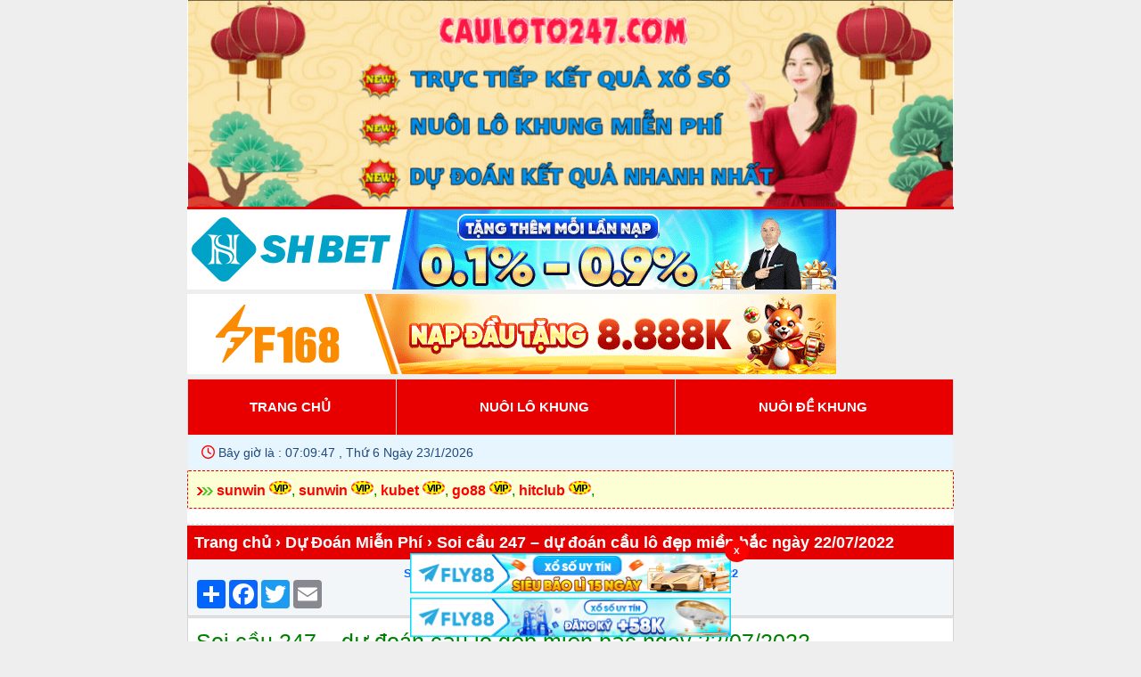

--- FILE ---
content_type: application/javascript
request_url: https://cauloto247.com/wp-content/plugins/toby-xsvip-pro/assets/js/toby-vip.js?ver=3.2.1
body_size: 4923
content:
document.addEventListener('DOMContentLoaded', function () {
    const containers = document.querySelectorAll('[data-id="kq"][data-hover="1"]');
    if (!containers.length) return;

    containers.forEach(container => {
        let activeDigit = null;
        let selectedDigitCount = 0;

        const entries = container.querySelectorAll('.v-giai.number [data-nc]');
        const hoverRow = container.querySelector('#hover-row');

        // ==== TẠO FORM RADIO TỰ ĐỘNG ====
        const controlPanel = container.querySelector('.control-panel');
        if (!controlPanel) return; // đảm bảo div tồn tại trước khi gán nội dung

        // Xóa nội dung cũ nếu có
        controlPanel.innerHTML = ''; // tuỳ chọn

        const form = document.createElement('form');
        form.className = 'digits-form';

        const options = ['0', '2', '3'];
        options.forEach(value => {
            const label = document.createElement('label');
            label.className = 'radio';
            label.dataset.value = value;

            const input = document.createElement('input');
            input.type = 'radio';
            input.name = 'showed-digits';
            input.value = value;

            const b = document.createElement('b');
            const span = document.createElement('span');

            label.appendChild(input);
            label.appendChild(b);
            label.appendChild(span);

            form.appendChild(label);
        });

        controlPanel.appendChild(form);


        // ==== Mặc định chọn radio 0 (hiển thị tất cả) ====
        const radios = container.querySelectorAll('input[name="showed-digits"]');
        radios.forEach(radio => {
            if (radio.value === '0') radio.checked = true;

            radio.addEventListener('change', () => {
                selectedDigitCount = parseInt(radio.value);
                updateDisplay(); // Cập nhật hiển thị
                if (activeDigit !== null) {
                    highlightDigit(activeDigit); // Cập nhật highlight nếu có
                    highlightDigitButton(activeDigit);
                } else {
                    removeAllDigitButtonHL();
                }
            });

            if (radio.checked) {
                selectedDigitCount = parseInt(radio.value);
            }
        });

        // ==== Hover & click hover-row ====
        if (hoverRow) {
            hoverRow.querySelectorAll('span').forEach(span => {
                const digit = span.textContent.trim();

                span.addEventListener('mouseenter', () => {
                    if (activeDigit === null) {
                        highlightDigit(digit);
                        span.classList.add('hl');
                    }
                });

                span.addEventListener('mouseleave', () => {
                    if (activeDigit === null) {
                        clearHighlights();
                        span.classList.remove('hl');
                    }
                });

                span.addEventListener('click', () => {
                    if (activeDigit === digit) {
                        activeDigit = null;
                        clearHighlights();
                        removeAllDigitButtonHL();
                    } else {
                        activeDigit = digit;
                        highlightDigit(digit);
                        highlightDigitButton(digit);
                    }
                });
            });
        }

        // ==== Click số bảng để .bg-orange ====
        entries.forEach(el => {
            el.addEventListener('click', () => {
                el.classList.toggle('bg-orange');
            });
        });

        // ==== Cập nhật nội dung hiển thị ====
        function updateDisplay() {
            entries.forEach(el => {
                const raw = el.getAttribute('data-full') || el.textContent.trim();
                el.setAttribute('data-full', raw);
                const num = raw.replace(/\s+/g, '');

                let text = '';
                if (selectedDigitCount === 2 && num.length >= 2) {
                    text = num.slice(-2);
                } else if (selectedDigitCount === 3 && num.length >= 3) {
                    text = num.slice(-3);
                } else {
                    text = raw;
                }

                // ❌ KHÔNG dùng innerHTML với <span class="hl"> ở đây!
                el.textContent = text;
            });
        }

        // ==== Highlight theo 2 số cuối có chứa số được chọn ====
        function highlightDigit(digit) {
            entries.forEach(el => {
                const raw = el.getAttribute('data-full') || el.textContent.trim();
                el.setAttribute('data-full', raw);
                const num = raw.replace(/\s+/g, '');

                let tail = num.slice(-2); // luôn lấy 2 số cuối để so sánh
                let view = '';

                if (selectedDigitCount === 2 && num.length >= 2) {
                    view = num.slice(-2);
                } else if (selectedDigitCount === 3 && num.length >= 3) {
                    view = num.slice(-3);
                } else {
                    view = raw;
                }

                if (tail.includes(digit)) {
                    // ✅ CHỈ highlight tail
                    const head = view.slice(0, -2);
                    const tail2 = view.slice(-2);
                    el.innerHTML = head + '<span class="hl">' + tail2 + '</span>';
                } else {
                    el.textContent = view;
                }
            });
        }

        // ==== Xoá tô highlight ====
        function clearHighlights() {
            entries.forEach(el => {
                const raw = el.getAttribute('data-full');
                if (!raw) return;
                const num = raw.replace(/\s+/g, '');

                if (selectedDigitCount === 2 && num.length >= 2) {
                    el.textContent = num.slice(-2);
                } else if (selectedDigitCount === 3 && num.length >= 3) {
                    el.textContent = num.slice(-3);
                } else {
                    el.textContent = raw;
                }
            });
        }

        function highlightDigitButton(digit) {
            if (!hoverRow) return;
            hoverRow.querySelectorAll('span').forEach(span => {
                const d = span.textContent.trim();
                span.classList.toggle('hl', d === digit);
            });
        }

        function removeAllDigitButtonHL() {
            if (!hoverRow) return;
            hoverRow.querySelectorAll('span').forEach(span => span.classList.remove('hl'));
        }

        // ==== Gọi lần đầu khi DOM sẵn ====
        updateDisplay();
    });
});


// TAB

document.addEventListener('DOMContentLoaded', function () {
    const tabArea = document.querySelector('#tab-dudoan');
    if (!tabArea) return;

    const tabs = tabArea.querySelectorAll('.nav-item');
    const tabContents = tabArea.querySelectorAll('.tab-pane');

    tabs.forEach((tab, index) => {
        tab.addEventListener('click', () => {
            tabs.forEach(item => item.querySelector('a')?.classList.remove('active'));
            tabContents.forEach(content => content.classList.remove('active'));
            tab.querySelector('a')?.classList.add('active');
            tabContents[index].classList.add('active');
        });
    });
});

document.addEventListener('DOMContentLoaded', function () {
    const tabArea = document.querySelector('#tab-kqxs');
    if (!tabArea) return;

    const tabs = tabArea.querySelectorAll('.nav-item');
    const tabContents = tabArea.querySelectorAll('.tab-pane');

    tabs.forEach((tab, index) => {
        tab.addEventListener('click', () => {
            tabs.forEach(item => item.querySelector('a')?.classList.remove('active'));
            tabContents.forEach(content => content.classList.remove('active'));
            tab.querySelector('a')?.classList.add('active');
            tabContents[index].classList.add('active');
        });
    });
});



/* EDIT DATA */

document.querySelectorAll(".toby-edit-data").forEach(btn => {
    btn.addEventListener("click", () => {
        const file = btn.dataset.file;
        const modalId = btn.dataset.modal;
        const modal = document.getElementById(modalId);
        const overlay = document.querySelector(".edit-overlay");
        const form = modal.querySelector(".edit-number-form");
        const errorBox = modal.querySelector(".json-error");
        const saveBtn = modal.querySelector(".save-json-btn");
        const cancelBtn = modal.querySelector(".cancel-edit");

        fetch("/wp-admin/admin-ajax.php?action=get_soicau_data&file=" + encodeURIComponent(file))
            .then(res => res.json())
            .then(data => {
                modal.dataset.old = JSON.stringify(data);
                form.innerHTML = "";
                for (const key in data) {
                    const number = data[key].number || "";
                    form.innerHTML += `
                    <div class="entry-block" data-key="${key}" style="margin-bottom: 15px; border-bottom:1px dashed #ccc; padding-bottom:10px;">
                        <label>🔑 Ngày (để nguyên nếu không sửa):</label>
                        <input type="text" name="key_${key}" value="${key}" style="width:100%;padding:5px;margin-bottom:5px;border:1px solid #ccc;border-radius:4px;" />
                        <label>🔢 Bộ số (cách nhau dấu ,):</label>
                        <input type="text" name="number_${key}" value="${number}" style="width:100%;padding:5px;margin-bottom:5px;border:1px solid #ccc;border-radius:4px;" />
                        <button type="button" class="delete-entry" data-key="${key}" style="margin-top:5px;color:red;">🗑️ Xoá dòng này</button>
                    </div>
                    `;

                }
                modal.dataset.file = file;
                modal.style.display = "block";
                overlay.style.display = "block";
                // Gắn sự kiện xoá từng dòng
                form.querySelectorAll(".delete-entry").forEach(btn => {
                    btn.addEventListener("click", () => {
                        const key = btn.dataset.key;
                        const block = form.querySelector(`.entry-block[data-key="${key}"]`);
                        if (block) block.remove();
                    });
                });

            });

        cancelBtn.onclick = () => {
            modal.style.display = "none";
            overlay.style.display = "none";
            errorBox.style.display = "none";
        };

        saveBtn.onclick = () => {
            const inputs = form.querySelectorAll("input");
            const newData = {};
            const oldData = JSON.parse(modal.dataset.old || "{}");

            const keysSeen = new Set();
            let hasDuplicate = false;

            Object.keys(oldData).forEach(oldKey => {
                const keyInput = form.querySelector(`[name="key_${oldKey}"]`);
                const numberInput = form.querySelector(`[name="number_${oldKey}"]`);
                if (!keyInput || !numberInput) return;

                const newKey = keyInput.value.trim();
                const newNumber = numberInput.value.trim();
                const oldNumber = (oldData[oldKey]?.number || "").trim();

                // Kiểm tra trùng key mới
                if (keysSeen.has(newKey)) {
                    hasDuplicate = true;
                }
                keysSeen.add(newKey);

                newData[newKey] = {
                    number: newNumber,
                    result: (newNumber !== oldNumber || newKey !== oldKey) ? "Chờ kết quả..." : (oldData[oldKey]?.result || "")
                };
            });

            if (hasDuplicate) {
                errorBox.innerText = "❌ Không thể lưu! Có key trùng.";
                errorBox.style.display = "block";
                return;
            }

            const params = new URLSearchParams();
            params.append("action", "save_soicau_data");
            params.append("file", modal.dataset.file);
            params.append("data", JSON.stringify(newData));

            fetch("/wp-admin/admin-ajax.php", {
                method: "POST",
                headers: { "Content-Type": "application/x-www-form-urlencoded" },
                body: params.toString()
            })
                .then(res => res.text())
                .then(msg => {
                    if (msg.includes("✅")) {
                        alert(msg.trim());
                        location.reload();
                    } else {
                        errorBox.innerText = msg;
                        errorBox.style.display = "block";
                    }
                })
                .catch(() => {
                    errorBox.innerText = "❌ Lỗi khi gửi dữ liệu.";
                    errorBox.style.display = "block";
                });
        };
    });
});

document.querySelectorAll(".toby-delete-data").forEach(btn => {
    btn.addEventListener("click", (e) => {
        e.preventDefault(); // Ngăn submit hoặc hành vi mặc định

        const file = btn.dataset.file;

        // Nếu người dùng cancel thì return ngay và KHÔNG chạy tiếp
        if (!confirm(`Bạn có chắc muốn xóa file "${file}" không? Hành động này không thể hoàn tác!`)) {
            return;
        }

        const params = new URLSearchParams();
        params.append("action", "delete_soicau_data");
        params.append("file", file);

        fetch("/wp-admin/admin-ajax.php", {
            method: "POST",
            headers: { "Content-Type": "application/x-www-form-urlencoded" },
            body: params.toString()
        })
            .then(res => res.text())
            .then(msg => {
                if (msg.includes("✅")) {
                    alert(msg.trim());
                    location.reload();
                } else {
                    alert("❌ Không thể xóa file: " + msg);
                }
            })
            .catch(() => {
                alert("❌ Lỗi khi gửi yêu cầu xóa.");
            });
    });
});

/* END EDIT */


/*  Quay thử  */

jQuery(function ($) {
    const trialBox = $('#trial-box');
    const btn = trialBox.find('.bt-red');
    const rollingOrder = ["1", "2", "3", "4", "5", "6", "7", "DB"];
    let rollingIndex = 0;

    function getRandomNumber(length) {
        return Array.from({
            length
        }, () => Math.floor(Math.random() * 10)).join('');
    }

    function generateRandomKyTu(length = 6) {
        const result = [];
        const letters = "ABCDEFGHIJKLMNOPQRSTUVWXYZ";

        for (let i = 0; i < length; i++) {
            const num = Math.floor(Math.random() * 15) + 1; // 1 → 15
            const c1 = letters[Math.floor(Math.random() * letters.length)];
            const c2 = letters[Math.floor(Math.random() * letters.length)];
            result.push(`${num}${c1}${c2}`);
        }

        return result.join(' - ');
    }


    function generateRandomQuayThuData() {
        return {
            resultDate: Date.now().toString(),
            provinceCode: "MB",
            provinceName: "Miền Bắc",
            tuong_thuat: false,
            lotData: {
                DB: [getRandomNumber(5)],
                1: [getRandomNumber(5)],
                2: [getRandomNumber(5), getRandomNumber(5)],
                3: Array.from({
                    length: 6
                }, () => getRandomNumber(5)),
                4: Array.from({
                    length: 4
                }, () => getRandomNumber(4)),
                5: Array.from({
                    length: 6
                }, () => getRandomNumber(4)),
                6: Array.from({
                    length: 3
                }, () => getRandomNumber(3)),
                7: Array.from({
                    length: 4
                }, () => getRandomNumber(2)),

            }
        };
    }

    function renderResult(data) {
        const $kq = trialBox.find('[data-id="kq"]');
        // Gán ký tự đặc biệt ĐB
        $kq.find('.v-madb').text(data.lotData.MaDb);

        for (const giai of rollingOrder) {
            const numbers = data.lotData[giai] || [];
            numbers.forEach((number, idx) => {
                const cls = giai === "DB" ? `.v-gdb` : `.v-g${giai}-${idx}`;
                const span = $kq.find(cls);
                span.removeClass('imgloadig').text(number).attr('data-full', number);
            });
        }
    }

    function calculateDauDuoi(data) {
        const allNumbers = Object.values(data.lotData)
            .filter(val => Array.isArray(val))
            .flat();

        const dau = {},
            duoi = {};
        for (let i = 0; i <= 9; i++) {
            dau[i] = [];
            duoi[i] = [];
        }

        allNumbers.forEach(num => {
            const last2 = num.slice(-2);
            if (last2.length === 2) {
                const [d, u] = last2.split('').map(Number);
                dau[d].push(last2);
                duoi[u].push(last2);
            }
        });

        for (let i = 0; i <= 9; i++) {
            $(`.v-loto-dau-${i}`).html(dau[i].join(' '));
            $(`.v-loto-duoi-${i}`).html(duoi[i].join(' '));
        }
    }

    function clearOldResults() {
        trialBox.find('.v-giai.number span').each(function () {
            $(this).addClass('imgloadig').text('').attr('data-full', '');
        });
        for (let i = 0; i <= 9; i++) {
            $(`.v-loto-dau-${i}, .v-loto-duoi-${i}`).html('');
        }
        trialBox.find('.v-madb').text('');
    }

    function runTrialRolling(data) {
        clearOldResults();
        rollingIndex = 0;

        rollingOrder.forEach((giai, i) => {
            const numbers = data.lotData[giai] || [];
            numbers.forEach((number, idx) => {
                setTimeout(() => {
                    let cls = '';
                    if (giai === "DB") {
                        cls = `.v-gdb`;
                    } else if (giai === "1") {
                        cls = `.v-g1`; // xử lý đặc biệt cho G.1
                    } else {
                        cls = `.v-g${giai}-${idx}`;
                    }

                    const span = trialBox.find(cls);
                    span.removeClass('imgloadig').text(number).attr('data-full', number);

                    if (giai === "DB" && idx === 0) {
                        calculateDauDuoi(data);
                        setTimeout(() => {
                            const madb = generateRandomKyTu();
                            trialBox.find('.v-madb').text(madb);
                        }, 600);
                    }
                }, 600 * rollingIndex++);

            });
        });
    }

    btn.on('click', function (e) {
        e.preventDefault();
        const data = generateRandomQuayThuData();
        runTrialRolling(data);
        trialBox.find('.v-madb').text(data.lotData.MaDb); // gán ký tự DB
    });
});

// Quay thử 2 miền
document.addEventListener('DOMContentLoaded', function () {
    const btn = document.getElementById('quaythu-btn');
    if (!btn) return;

    const container = document.getElementById('quay_thu_2mien');
    const trialBox = container.querySelector('[data-id="kq"]');
    const ddBox = document.getElementById('dau-duoi-box');
    const provinceHeaders = container.querySelectorAll('th[data-pid]');
    let isRolling = false;
    let showedDigits = 0; // 0 = full, 2 = 2 số cuối, 3 = 3 số cuối

    const getRandomDigit = () => Math.floor(Math.random() * 10);

    btn.addEventListener('click', function () {
        if (isRolling) return;
        isRolling = true;

        const divs = trialBox.querySelectorAll('td.v-giai.number div[data-nc]');
        const resultByProvince = {};
        let totalDelay = 0;

        divs.forEach((div) => {
            const td = div.closest('td');
            const tr = td.closest('tr');
            const allTds = Array.from(tr.querySelectorAll('td.v-giai.number'));
            const provinceIdx = allTds.findIndex(el => el === td);
            if (provinceIdx < 0) return;
            if (!resultByProvince[provinceIdx]) resultByProvince[provinceIdx] = [];

            const len = parseInt(div.getAttribute('data-nc')) || 2;
            const digits = Array.from({
                length: len
            }, () => getRandomDigit());
            const number = digits.join('');
            resultByProvince[provinceIdx].push(number);

            div.textContent = '';
            digits.forEach((digit, i) => {
                setTimeout(() => {
                    div.textContent += digit;

                    // Khi đã hoàn tất, lưu vào data-full
                    if (i === digits.length - 1) {
                        div.setAttribute('data-full', div.textContent);
                    }
                }, totalDelay + i * 80);
            });


            totalDelay += len * 80 + 80;
        });

        setTimeout(() => {
            renderDauDuoi(resultByProvince);
            applyDigitFilter(); // Áp dụng filter sau quay
            isRolling = false;
        }, totalDelay + 300);
    });

    function renderDauDuoi(resultData) {
        if (!ddBox) return;
        let html = '<table class="firstlast-mn bold"><tbody><tr class="header-dd"><th class="first">Đầu</th>';
        provinceHeaders.forEach(th => {
            html += `<th>${th.textContent.trim()}</th>`;
        });
        html += '</tr>';

        for (let i = 0; i <= 9; i++) {
            html += `<tr><td class="clnote bold">${i}</td>`;
            Object.values(resultData).forEach(list => {
                const filtered = list.map(s => s.slice(-2)).filter(s => s[0] == i.toString());
                html += `<td class="v-loto-dau-${i}">${filtered.join(', ')}</td>`;
            });
            html += '</tr>';
        }

        html += '</tbody></table>';
        ddBox.innerHTML = html;
    }

    function applyDigitFilter() {
        trialBox.querySelectorAll('td.v-giai.number div').forEach(div => {
            const full = div.getAttribute('data-full');
            if (!full) return;
            const filtered = showedDigits > 0 ? full.slice(-showedDigits) : full;
            div.textContent = filtered;
        });
    }


    // Gắn sự kiện radio chọn số cuối
    container.querySelectorAll('.digits-form input[name="showed-digits"]').forEach(input => {
        input.addEventListener('change', () => {
            showedDigits = parseInt(input.value);
            applyDigitFilter();
        });
    });

    // Hover highlight
    container.querySelectorAll('#hover-row span').forEach(span => {
        span.addEventListener('mouseenter', () => {
            if (isRolling) return;
            const digit = span.textContent.trim();
            trialBox.querySelectorAll('td.v-giai.number div').forEach(div => {
                const raw = div.textContent.trim();
                if (raw.length < 2) return;
                const head = raw.slice(0, -2);
                const tail = raw.slice(-2);
                if (tail.includes(digit)) {
                    div.innerHTML = head + '<span class="hl">' + tail + '</span>';
                } else {
                    div.textContent = raw;
                }
            });
        });
        span.addEventListener('mouseleave', () => {
            trialBox.querySelectorAll('td.v-giai.number div').forEach(div => {
                div.textContent = div.textContent.trim();
            });
        });
    });
});